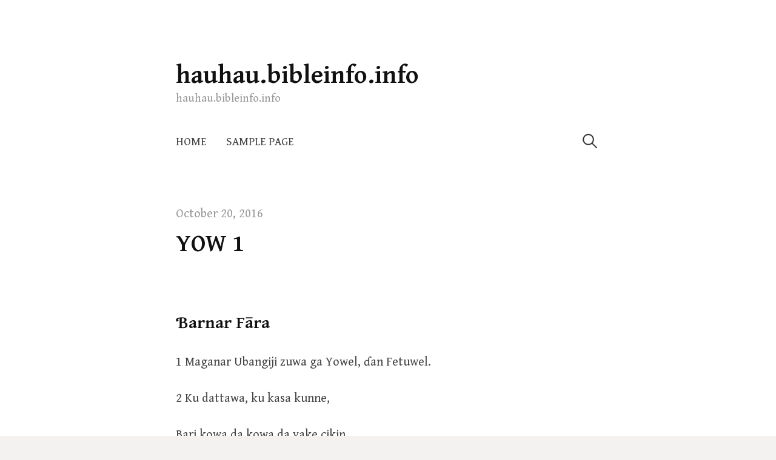

--- FILE ---
content_type: text/html; charset=UTF-8
request_url: http://hauhau.bibleinfo.info/2016/10/20/yow-1/
body_size: 23872
content:
<!DOCTYPE html>
<!--[if IE 8]>
<html class="ie8" lang="en-US">
<![endif]-->
<!--[if !(IE 8) ]><!-->
<html lang="en-US">
<!--<![endif]-->
<head>
<meta charset="UTF-8">
<meta name="viewport" content="width=device-width, initial-scale=1">
<link rel="profile" href="http://gmpg.org/xfn/11">
<link rel="pingback" href="http://hauhau.bibleinfo.info/xmlrpc.php">
<!--[if lt IE 9]>
<script src="http://hauhau.bibleinfo.info/wp-content/themes/write/js/html5shiv.js"></script>
<![endif]-->
<title>YOW 1 &#8211; hauhau.bibleinfo.info</title>
<meta name='robots' content='max-image-preview:large' />
<link rel='dns-prefetch' href='//fonts.googleapis.com' />
<link rel='dns-prefetch' href='//s.w.org' />
<link rel="alternate" type="application/rss+xml" title="hauhau.bibleinfo.info &raquo; Feed" href="http://hauhau.bibleinfo.info/feed/" />
<link rel="alternate" type="application/rss+xml" title="hauhau.bibleinfo.info &raquo; Comments Feed" href="http://hauhau.bibleinfo.info/comments/feed/" />
<link rel="alternate" type="application/rss+xml" title="hauhau.bibleinfo.info &raquo; YOW 1 Comments Feed" href="http://hauhau.bibleinfo.info/2016/10/20/yow-1/feed/" />
<script type="text/javascript">
window._wpemojiSettings = {"baseUrl":"https:\/\/s.w.org\/images\/core\/emoji\/14.0.0\/72x72\/","ext":".png","svgUrl":"https:\/\/s.w.org\/images\/core\/emoji\/14.0.0\/svg\/","svgExt":".svg","source":{"concatemoji":"http:\/\/hauhau.bibleinfo.info\/wp-includes\/js\/wp-emoji-release.min.js?ver=6.0.9"}};
/*! This file is auto-generated */
!function(e,a,t){var n,r,o,i=a.createElement("canvas"),p=i.getContext&&i.getContext("2d");function s(e,t){var a=String.fromCharCode,e=(p.clearRect(0,0,i.width,i.height),p.fillText(a.apply(this,e),0,0),i.toDataURL());return p.clearRect(0,0,i.width,i.height),p.fillText(a.apply(this,t),0,0),e===i.toDataURL()}function c(e){var t=a.createElement("script");t.src=e,t.defer=t.type="text/javascript",a.getElementsByTagName("head")[0].appendChild(t)}for(o=Array("flag","emoji"),t.supports={everything:!0,everythingExceptFlag:!0},r=0;r<o.length;r++)t.supports[o[r]]=function(e){if(!p||!p.fillText)return!1;switch(p.textBaseline="top",p.font="600 32px Arial",e){case"flag":return s([127987,65039,8205,9895,65039],[127987,65039,8203,9895,65039])?!1:!s([55356,56826,55356,56819],[55356,56826,8203,55356,56819])&&!s([55356,57332,56128,56423,56128,56418,56128,56421,56128,56430,56128,56423,56128,56447],[55356,57332,8203,56128,56423,8203,56128,56418,8203,56128,56421,8203,56128,56430,8203,56128,56423,8203,56128,56447]);case"emoji":return!s([129777,127995,8205,129778,127999],[129777,127995,8203,129778,127999])}return!1}(o[r]),t.supports.everything=t.supports.everything&&t.supports[o[r]],"flag"!==o[r]&&(t.supports.everythingExceptFlag=t.supports.everythingExceptFlag&&t.supports[o[r]]);t.supports.everythingExceptFlag=t.supports.everythingExceptFlag&&!t.supports.flag,t.DOMReady=!1,t.readyCallback=function(){t.DOMReady=!0},t.supports.everything||(n=function(){t.readyCallback()},a.addEventListener?(a.addEventListener("DOMContentLoaded",n,!1),e.addEventListener("load",n,!1)):(e.attachEvent("onload",n),a.attachEvent("onreadystatechange",function(){"complete"===a.readyState&&t.readyCallback()})),(e=t.source||{}).concatemoji?c(e.concatemoji):e.wpemoji&&e.twemoji&&(c(e.twemoji),c(e.wpemoji)))}(window,document,window._wpemojiSettings);
</script>
<style type="text/css">
img.wp-smiley,
img.emoji {
	display: inline !important;
	border: none !important;
	box-shadow: none !important;
	height: 1em !important;
	width: 1em !important;
	margin: 0 0.07em !important;
	vertical-align: -0.1em !important;
	background: none !important;
	padding: 0 !important;
}
</style>
	<link rel='stylesheet' id='wp-block-library-css'  href='http://hauhau.bibleinfo.info/wp-includes/css/dist/block-library/style.min.css?ver=6.0.9' type='text/css' media='all' />
<style id='global-styles-inline-css' type='text/css'>
body{--wp--preset--color--black: #000000;--wp--preset--color--cyan-bluish-gray: #abb8c3;--wp--preset--color--white: #ffffff;--wp--preset--color--pale-pink: #f78da7;--wp--preset--color--vivid-red: #cf2e2e;--wp--preset--color--luminous-vivid-orange: #ff6900;--wp--preset--color--luminous-vivid-amber: #fcb900;--wp--preset--color--light-green-cyan: #7bdcb5;--wp--preset--color--vivid-green-cyan: #00d084;--wp--preset--color--pale-cyan-blue: #8ed1fc;--wp--preset--color--vivid-cyan-blue: #0693e3;--wp--preset--color--vivid-purple: #9b51e0;--wp--preset--gradient--vivid-cyan-blue-to-vivid-purple: linear-gradient(135deg,rgba(6,147,227,1) 0%,rgb(155,81,224) 100%);--wp--preset--gradient--light-green-cyan-to-vivid-green-cyan: linear-gradient(135deg,rgb(122,220,180) 0%,rgb(0,208,130) 100%);--wp--preset--gradient--luminous-vivid-amber-to-luminous-vivid-orange: linear-gradient(135deg,rgba(252,185,0,1) 0%,rgba(255,105,0,1) 100%);--wp--preset--gradient--luminous-vivid-orange-to-vivid-red: linear-gradient(135deg,rgba(255,105,0,1) 0%,rgb(207,46,46) 100%);--wp--preset--gradient--very-light-gray-to-cyan-bluish-gray: linear-gradient(135deg,rgb(238,238,238) 0%,rgb(169,184,195) 100%);--wp--preset--gradient--cool-to-warm-spectrum: linear-gradient(135deg,rgb(74,234,220) 0%,rgb(151,120,209) 20%,rgb(207,42,186) 40%,rgb(238,44,130) 60%,rgb(251,105,98) 80%,rgb(254,248,76) 100%);--wp--preset--gradient--blush-light-purple: linear-gradient(135deg,rgb(255,206,236) 0%,rgb(152,150,240) 100%);--wp--preset--gradient--blush-bordeaux: linear-gradient(135deg,rgb(254,205,165) 0%,rgb(254,45,45) 50%,rgb(107,0,62) 100%);--wp--preset--gradient--luminous-dusk: linear-gradient(135deg,rgb(255,203,112) 0%,rgb(199,81,192) 50%,rgb(65,88,208) 100%);--wp--preset--gradient--pale-ocean: linear-gradient(135deg,rgb(255,245,203) 0%,rgb(182,227,212) 50%,rgb(51,167,181) 100%);--wp--preset--gradient--electric-grass: linear-gradient(135deg,rgb(202,248,128) 0%,rgb(113,206,126) 100%);--wp--preset--gradient--midnight: linear-gradient(135deg,rgb(2,3,129) 0%,rgb(40,116,252) 100%);--wp--preset--duotone--dark-grayscale: url('#wp-duotone-dark-grayscale');--wp--preset--duotone--grayscale: url('#wp-duotone-grayscale');--wp--preset--duotone--purple-yellow: url('#wp-duotone-purple-yellow');--wp--preset--duotone--blue-red: url('#wp-duotone-blue-red');--wp--preset--duotone--midnight: url('#wp-duotone-midnight');--wp--preset--duotone--magenta-yellow: url('#wp-duotone-magenta-yellow');--wp--preset--duotone--purple-green: url('#wp-duotone-purple-green');--wp--preset--duotone--blue-orange: url('#wp-duotone-blue-orange');--wp--preset--font-size--small: 13px;--wp--preset--font-size--medium: 20px;--wp--preset--font-size--large: 36px;--wp--preset--font-size--x-large: 42px;}.has-black-color{color: var(--wp--preset--color--black) !important;}.has-cyan-bluish-gray-color{color: var(--wp--preset--color--cyan-bluish-gray) !important;}.has-white-color{color: var(--wp--preset--color--white) !important;}.has-pale-pink-color{color: var(--wp--preset--color--pale-pink) !important;}.has-vivid-red-color{color: var(--wp--preset--color--vivid-red) !important;}.has-luminous-vivid-orange-color{color: var(--wp--preset--color--luminous-vivid-orange) !important;}.has-luminous-vivid-amber-color{color: var(--wp--preset--color--luminous-vivid-amber) !important;}.has-light-green-cyan-color{color: var(--wp--preset--color--light-green-cyan) !important;}.has-vivid-green-cyan-color{color: var(--wp--preset--color--vivid-green-cyan) !important;}.has-pale-cyan-blue-color{color: var(--wp--preset--color--pale-cyan-blue) !important;}.has-vivid-cyan-blue-color{color: var(--wp--preset--color--vivid-cyan-blue) !important;}.has-vivid-purple-color{color: var(--wp--preset--color--vivid-purple) !important;}.has-black-background-color{background-color: var(--wp--preset--color--black) !important;}.has-cyan-bluish-gray-background-color{background-color: var(--wp--preset--color--cyan-bluish-gray) !important;}.has-white-background-color{background-color: var(--wp--preset--color--white) !important;}.has-pale-pink-background-color{background-color: var(--wp--preset--color--pale-pink) !important;}.has-vivid-red-background-color{background-color: var(--wp--preset--color--vivid-red) !important;}.has-luminous-vivid-orange-background-color{background-color: var(--wp--preset--color--luminous-vivid-orange) !important;}.has-luminous-vivid-amber-background-color{background-color: var(--wp--preset--color--luminous-vivid-amber) !important;}.has-light-green-cyan-background-color{background-color: var(--wp--preset--color--light-green-cyan) !important;}.has-vivid-green-cyan-background-color{background-color: var(--wp--preset--color--vivid-green-cyan) !important;}.has-pale-cyan-blue-background-color{background-color: var(--wp--preset--color--pale-cyan-blue) !important;}.has-vivid-cyan-blue-background-color{background-color: var(--wp--preset--color--vivid-cyan-blue) !important;}.has-vivid-purple-background-color{background-color: var(--wp--preset--color--vivid-purple) !important;}.has-black-border-color{border-color: var(--wp--preset--color--black) !important;}.has-cyan-bluish-gray-border-color{border-color: var(--wp--preset--color--cyan-bluish-gray) !important;}.has-white-border-color{border-color: var(--wp--preset--color--white) !important;}.has-pale-pink-border-color{border-color: var(--wp--preset--color--pale-pink) !important;}.has-vivid-red-border-color{border-color: var(--wp--preset--color--vivid-red) !important;}.has-luminous-vivid-orange-border-color{border-color: var(--wp--preset--color--luminous-vivid-orange) !important;}.has-luminous-vivid-amber-border-color{border-color: var(--wp--preset--color--luminous-vivid-amber) !important;}.has-light-green-cyan-border-color{border-color: var(--wp--preset--color--light-green-cyan) !important;}.has-vivid-green-cyan-border-color{border-color: var(--wp--preset--color--vivid-green-cyan) !important;}.has-pale-cyan-blue-border-color{border-color: var(--wp--preset--color--pale-cyan-blue) !important;}.has-vivid-cyan-blue-border-color{border-color: var(--wp--preset--color--vivid-cyan-blue) !important;}.has-vivid-purple-border-color{border-color: var(--wp--preset--color--vivid-purple) !important;}.has-vivid-cyan-blue-to-vivid-purple-gradient-background{background: var(--wp--preset--gradient--vivid-cyan-blue-to-vivid-purple) !important;}.has-light-green-cyan-to-vivid-green-cyan-gradient-background{background: var(--wp--preset--gradient--light-green-cyan-to-vivid-green-cyan) !important;}.has-luminous-vivid-amber-to-luminous-vivid-orange-gradient-background{background: var(--wp--preset--gradient--luminous-vivid-amber-to-luminous-vivid-orange) !important;}.has-luminous-vivid-orange-to-vivid-red-gradient-background{background: var(--wp--preset--gradient--luminous-vivid-orange-to-vivid-red) !important;}.has-very-light-gray-to-cyan-bluish-gray-gradient-background{background: var(--wp--preset--gradient--very-light-gray-to-cyan-bluish-gray) !important;}.has-cool-to-warm-spectrum-gradient-background{background: var(--wp--preset--gradient--cool-to-warm-spectrum) !important;}.has-blush-light-purple-gradient-background{background: var(--wp--preset--gradient--blush-light-purple) !important;}.has-blush-bordeaux-gradient-background{background: var(--wp--preset--gradient--blush-bordeaux) !important;}.has-luminous-dusk-gradient-background{background: var(--wp--preset--gradient--luminous-dusk) !important;}.has-pale-ocean-gradient-background{background: var(--wp--preset--gradient--pale-ocean) !important;}.has-electric-grass-gradient-background{background: var(--wp--preset--gradient--electric-grass) !important;}.has-midnight-gradient-background{background: var(--wp--preset--gradient--midnight) !important;}.has-small-font-size{font-size: var(--wp--preset--font-size--small) !important;}.has-medium-font-size{font-size: var(--wp--preset--font-size--medium) !important;}.has-large-font-size{font-size: var(--wp--preset--font-size--large) !important;}.has-x-large-font-size{font-size: var(--wp--preset--font-size--x-large) !important;}
</style>
<link rel='stylesheet' id='write-font-css'  href='//fonts.googleapis.com/css?family=Gentium+Basic%3A700%7CGentium+Book+Basic%3A400%2C400italic%2C700&#038;subset=latin%2Clatin-ext' type='text/css' media='all' />
<link rel='stylesheet' id='write-genericons-css'  href='http://hauhau.bibleinfo.info/wp-content/themes/write/genericons/genericons.css?ver=3.3' type='text/css' media='all' />
<link rel='stylesheet' id='write-normalize-css'  href='http://hauhau.bibleinfo.info/wp-content/themes/write/css/normalize.css?ver=3.0.2' type='text/css' media='all' />
<link rel='stylesheet' id='write-style-css'  href='http://hauhau.bibleinfo.info/wp-content/themes/write/style.css?ver=1.1.0' type='text/css' media='all' />
<!--[if IE 8]>
<link rel='stylesheet' id='write-non-responsive-css'  href='http://hauhau.bibleinfo.info/wp-content/themes/write/css/non-responsive.css' type='text/css' media='all' />
<![endif]-->
<link rel="https://api.w.org/" href="http://hauhau.bibleinfo.info/wp-json/" /><link rel="alternate" type="application/json" href="http://hauhau.bibleinfo.info/wp-json/wp/v2/posts/620" /><link rel="EditURI" type="application/rsd+xml" title="RSD" href="http://hauhau.bibleinfo.info/xmlrpc.php?rsd" />
<link rel="wlwmanifest" type="application/wlwmanifest+xml" href="http://hauhau.bibleinfo.info/wp-includes/wlwmanifest.xml" /> 
<meta name="generator" content="WordPress 6.0.9" />
<link rel="canonical" href="http://hauhau.bibleinfo.info/2016/10/20/yow-1/" />
<link rel='shortlink' href='http://hauhau.bibleinfo.info/?p=620' />
<link rel="alternate" type="application/json+oembed" href="http://hauhau.bibleinfo.info/wp-json/oembed/1.0/embed?url=http%3A%2F%2Fhauhau.bibleinfo.info%2F2016%2F10%2F20%2Fyow-1%2F" />
<link rel="alternate" type="text/xml+oembed" href="http://hauhau.bibleinfo.info/wp-json/oembed/1.0/embed?url=http%3A%2F%2Fhauhau.bibleinfo.info%2F2016%2F10%2F20%2Fyow-1%2F&#038;format=xml" />
	<style type="text/css">
		/* Fonts */
				body {
								}
				@media screen and (max-width: 782px) {
								}
				
		/* Colors */
				
				/* Title */
			.site-title {
																															}
								
		
			</style>
		<style type="text/css" id="write-custom-css">
			</style>
	<style type="text/css">.recentcomments a{display:inline !important;padding:0 !important;margin:0 !important;}</style></head>

<body class="post-template-default single single-post postid-620 single-format-standard has-avatars footer-0">
<div class="site-wrapper">
<div id="page" class="hfeed site">
	<a class="skip-link screen-reader-text" href="#content">Skip to content</a>

	<header id="masthead" class="site-header" role="banner">

		<div class="site-top">
			<div class="site-branding">
										<h1 class="site-title"><a href="http://hauhau.bibleinfo.info/" rel="home">hauhau.bibleinfo.info</a></h1>
										<div class="site-description">hauhau.bibleinfo.info</div>
						</div>
						<nav id="site-navigation" class="main-navigation" role="navigation">
				<div class="menu-toggle">Menu</div>
				<div class="main-navigation-content">
					<div class="menu"><ul>
<li ><a href="http://hauhau.bibleinfo.info/">Home</a></li><li class="page_item page-item-2"><a href="http://hauhau.bibleinfo.info/sample-page/">Sample Page</a></li>
</ul></div>
										<form role="search" method="get" class="search-form" action="http://hauhau.bibleinfo.info/">
				<label>
					<span class="screen-reader-text">Search for:</span>
					<input type="search" class="search-field" placeholder="Search &hellip;" value="" name="s" />
				</label>
				<input type="submit" class="search-submit" value="Search" />
			</form>									</div>
			</nav>
					</div>

	</header><!-- #masthead -->

	<div id="content" class="site-content">

		
		
	<div id="primary" class="content-area">
		<main id="main" class="site-main" role="main">

		
			
<article id="post-620" class="post-620 post type-post status-publish format-standard hentry category-yow">
	<header class="entry-header">
		<div class="post-meta">
				<div class="entry-header-meta">
				<span class="posted-on">
			<a href="http://hauhau.bibleinfo.info/2016/10/20/yow-1/" rel="bookmark"><time class="entry-date published" datetime="2016-10-20T20:11:08+00:00">October 20, 2016</time></a>		</span>
	</div><!-- .entry-header-meta -->
			</div>
		<h1 class="entry-title">YOW 1</h1>
			</header>

	<div class="entry-content">
		<h2>Ɓarnar Fāra</h2>
<p></p>
<p>1 Maganar Ubangiji zuwa ga Yowel, ɗan Fetuwel.</p>
<p>2 Ku dattawa, ku kasa kunne,</p>
<p>Bari kowa da kowa da yake cikin</p>
<p>Yahuza, ya kasa kunne.</p>
<p>Wani abu mai kamar wannan ya taɓa</p>
<p>faruwa a lokacinku,</p>
<p>Ko a lokacin kakanninku?</p>
<p>3 Ku faɗa wa &#8216;ya&#8217;yanku labarinsa,</p>
<p>&#8216;Ya&#8217;yanku kuma su faɗa wa</p>
<p>&#8216;ya&#8217;yansu,</p>
<p>&#8216;Ya&#8217;yansu kuma su faɗa wa tsara</p>
<p>mai zuwa.</p>
<p>4 Abin da ɗango ya bari fara ta ci,</p>
<p>Abin da fara ta bari burduduwa ta</p>
<p>ci.</p>
<p>5 Ku farka, ku yi ta kuka, ku</p>
<p>bugaggu,</p>
<p>Ku yi kuka, ku mashayan ruwan</p>
<p>inabi,</p>
<p>An lalatar da &#8216;ya&#8217;yan inabin</p>
<p>Da ake yin sabon ruwan inabi da su.</p>
<p>6 Rundunar ta aukar wa ƙasarmu,</p>
<p>Tana da ƙarfi, ba ta kuma</p>
<p>ƙidayuwa,</p>
<p>Haƙoranta suna da kaifi kamar na</p>
<p>zaki.</p>
<p>7 Ta lalatar da kurangar inabinmu,</p>
<p>Ta cinye itatuwan ɓaurenmu.</p>
<p>Ta gaigaye ɓawo duka,</p>
<p>Saboda haka rassan sun zama fari</p>
<p>fat.</p>
<p>8 Ya jama&#8217;a, ku yi kuka</p>
<p>Kamar yarinyar da take makokin</p>
<p>rasuwar saurayinta.</p>
<p>9 Ba hatsi ko ruwan inabin</p>
<p>Da za a yi hadaya da su cikin</p>
<p>Haikalin.</p>
<p>Firistoci masu miƙa wa Ubangiji</p>
<p>hadaya suna makoki.</p>
<p>10 Ba kome a gonaki,</p>
<p>Ƙasa tana makoki,</p>
<p>Domin an lalatar da hatsin,</p>
<p>&#8216;Ya&#8217;yan inabi sun bushe,</p>
<p>Itatuwan zaitun kuma sun yi yaushi.</p>
<p>11 Ya ku manoma, ku yi baƙin ciki,</p>
<p>Ku yi kuka, ku da kuke lura da</p>
<p>gonakin inabi,</p>
<p>Gama alkama, da sha&#8217;ir,</p>
<p>Da dukan amfanin gonaki sun</p>
<p>lalace.</p>
<p>12 Kurangar inabi ta bushe,</p>
<p>Itatuwan ɓaure kuma sun yi yaushi,</p>
<p>Rumman, da dabino, da gawasa,</p>
<p>Da dukan itatuwan gonaki sun</p>
<p>bushe.</p>
<p>Murna ta ƙare a wurin mutane.</p>
<p>13 Ya ku firistoci masu miƙa hadayu a</p>
<p>bagaden Ubangiji,</p>
<p>Ku sa tufafin makoki, ku yi kuka!</p>
<p>Ku shiga Haikali, ku kwana,</p>
<p>Kuna saye da tufafin makoki,</p>
<p>Gama ba hatsi ko ruwan inabi da za</p>
<p>a yi hadaya da su,</p>
<p>A cikin Haikalin Allahnku.</p>
<p>14 Ku sa a yi azumi,</p>
<p>Ku kira muhimmin taro.</p>
<p>Ku tara dattawa da dukan mutanen</p>
<p>ƙasar</p>
<p>A Haikalin Ubangiji Allahnku,</p>
<p>Ku yi kuka ga Ubangiji.</p>
<p>15 Taku ta ƙare a wannan rana!</p>
<p>Gama ranar Ubangiji ta kusa,</p>
<p>Halaka daga wurin Maɗaukaki ta zo.</p>
<p>16 An lalatar da amfanin gonaki a kan</p>
<p>idonmu,</p>
<p>Ba murna a Haikalin Allahnmu.</p>
<p>17 Itatuwa sun mutu a busasshiyar</p>
<p>ƙasa,</p>
<p>Ba hatsin da za a adana a rumbu,</p>
<p>Rumbuna sun lalace domin ba hatsi.</p>
<p>18 Dabbobi suna nishi!</p>
<p>Garkunan shanu sun ruɗe</p>
<p>Domin ba su da makiyaya.</p>
<p>Garkunan tumaki da awaki kuma</p>
<p>suna shan azaba.</p>
<p>19 Ina kuka a gare ka, ya Ubangiji,</p>
<p>Domin ciyayi da itatuwa sun bushe,</p>
<p>Sai ka ce wuta ce ta ƙone su.</p>
<p>20 Har ma namomin jeji suna kuka a</p>
<p>gare ka,</p>
<p>Domin rafuffuka sun bushe,</p>
<p>Ciyayi kuma sun bushe,</p>
<p>Sai ka ce wuta ce ta ƙone su.</p>
			</div>

		<footer class="entry-footer">
		<div class="entry-footer-meta">
						<div class="cat-links">
				<a href="http://hauhau.bibleinfo.info/category/yow/" rel="category tag">YOW</a>			</div>
								</div>
	</footer><!-- .entry-footer -->
		</article>

		<nav class="navigation post-navigation" role="navigation">
		<h1 class="screen-reader-text">Post navigation</h1>
		<div class="nav-links">
			<div class="nav-previous"><div class="post-nav-title">Older post</div><a href="http://hauhau.bibleinfo.info/2016/10/20/yow-2/" rel="prev">YOW 2</a></div><div class="nav-next"><div class="post-nav-title">Newer post</div><a href="http://hauhau.bibleinfo.info/2016/10/20/yush-14/" rel="next">YUSH 14</a></div>		</div>
	</nav>
	

		
		</main>
	</div><!-- #primary -->

			
<div id="comments" class="comments-area">

	
	
	
		<div id="respond" class="comment-respond">
		<h3 id="reply-title" class="comment-reply-title">Leave a Comment <small><a rel="nofollow" id="cancel-comment-reply-link" href="/2016/10/20/yow-1/#respond" style="display:none;">Cancel reply</a></small></h3><form action="http://hauhau.bibleinfo.info/wp-comments-post.php" method="post" id="commentform" class="comment-form" novalidate><p class="comment-notes"><span id="email-notes">Your email address will not be published.</span> <span class="required-field-message" aria-hidden="true">Required fields are marked <span class="required" aria-hidden="true">*</span></span></p><p class="comment-form-comment"><label for="comment">Comment <span class="required" aria-hidden="true">*</span></label> <textarea id="comment" name="comment" cols="45" rows="8" maxlength="65525" required></textarea></p><p class="comment-form-author"><label for="author">Name <span class="required" aria-hidden="true">*</span></label> <input id="author" name="author" type="text" value="" size="30" maxlength="245" required /></p>
<p class="comment-form-email"><label for="email">Email <span class="required" aria-hidden="true">*</span></label> <input id="email" name="email" type="email" value="" size="30" maxlength="100" aria-describedby="email-notes" required /></p>
<p class="comment-form-url"><label for="url">Website</label> <input id="url" name="url" type="url" value="" size="30" maxlength="200" /></p>
<p class="comment-form-cookies-consent"><input id="wp-comment-cookies-consent" name="wp-comment-cookies-consent" type="checkbox" value="yes" /> <label for="wp-comment-cookies-consent">Save my name, email, and website in this browser for the next time I comment.</label></p>
<p class="form-submit"><input name="submit" type="submit" id="submit" class="submit" value="Post Comment" /> <input type='hidden' name='comment_post_ID' value='620' id='comment_post_ID' />
<input type='hidden' name='comment_parent' id='comment_parent' value='0' />
</p></form>	</div><!-- #respond -->
	
</div><!-- #comments -->	

	</div><!-- #content -->

	<footer id="colophon" class="site-footer" role="contentinfo">

		
				<div class="site-bottom">

			
						<div class="site-info">
												<div class="site-credit">
					<a href="http://themehaus.net/">Professional WordPress Theme by Themehaus</a>
				</div>
							</div>
			
		</div>
		
	</footer><!-- #colophon -->
</div><!-- #page -->
</div><!-- .site-wrapper -->

<script type='text/javascript' src='http://hauhau.bibleinfo.info/wp-content/themes/write/js/navigation.js?ver=20150120' id='write-navigation-js'></script>
<script type='text/javascript' src='http://hauhau.bibleinfo.info/wp-content/themes/write/js/skip-link-focus-fix.js?ver=20150120' id='write-skip-link-focus-fix-js'></script>
<script type='text/javascript' src='http://hauhau.bibleinfo.info/wp-includes/js/comment-reply.min.js?ver=6.0.9' id='comment-reply-js'></script>

</body>
</html>
